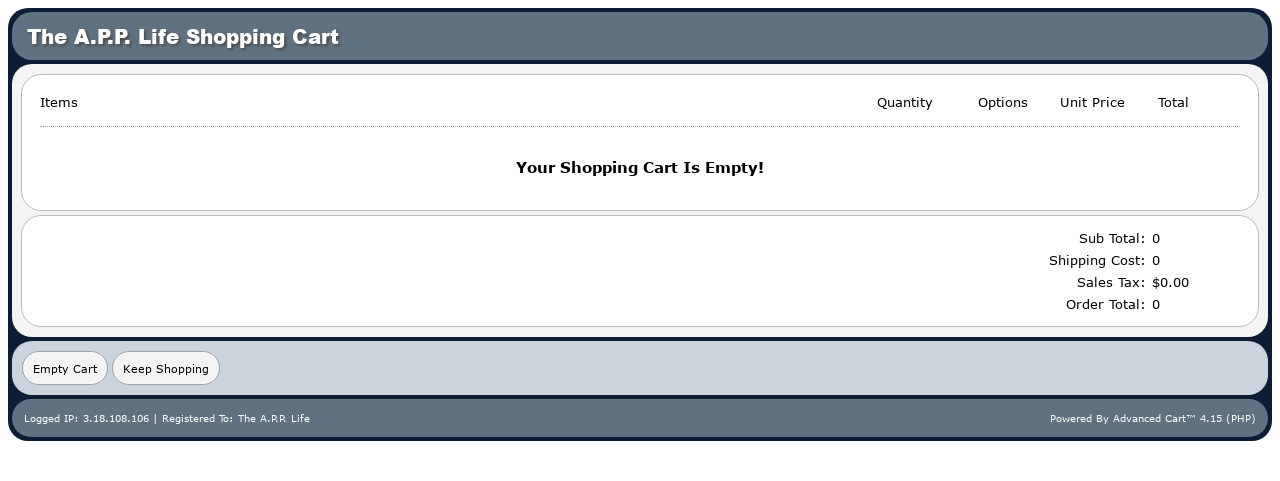

--- FILE ---
content_type: text/html; charset=UTF-8
request_url: https://www.theapplife.info/advcart/advcart.php
body_size: 1236
content:
<!DOCTYPE html PUBLIC "-//W3C//DTD XHTML 1.0 Transitional//EN" "http://www.w3.org/TR/xhtml1/DTD/xhtml1-transitional.dtd">
<html xmlns="http://www.w3.org/1999/xhtml" lang="en">
<head>
<title>The A.P.P. Life - Powered By Advanced Cart 4.15 (PHP)</title>
<!-- **==========================================================** -->
<!-- ** This Site Is Enabled With Advanced Cart 4.15 (PHP) (TM)  ** -->
<!-- ** Advanced Cart Copyright (c) BrainScanMedia.com, Inc. (R) ** -->
<!-- **==========================================================** -->
<meta name="viewport" content="width=device-width, initial-scale=1.0, maximum-scale=1.0, user-scalable=yes" />
<meta http-equiv="Content-Type" content="text/html; charset=UTF-8" />
<link rel="stylesheet" href="include/advcart.css" type="text/css" />
<script>
<!--
  function ConfirmEmptyCart() {
    var agree = confirm("Are you sure you wish to empty this cart?");
    if (agree) { location.href='https://www.theapplife.info/advcart/advcart.php?action=empty'; return true; } else { return false; }
  }
// -->
</script>
</head>
<body><form id="AdvCart-Stage1" name="AdvCart-Stage1" action="https://www.theapplife.info/advcart/advcart.php" method="post">
<div class="body-container">
 <div class="title-container">The A.P.P. Life Shopping Cart</div>
 <div class="container-spacer"></div>
 <div class="products-container">
  <div class="products-container-list">
   <table width="100%" cellpadding="7">
    <tr id='mobileview-off'>
     <td width="1%" align="left">Items</td>
     <td align="left"></td>
     <td width="8%" align="center" nowrap="nowrap">Quantity</td>
     <td width="8%" align="center" nowrap="nowrap">Options</td>
     <td width="8%" align="left" nowrap="nowrap">Unit Price</td>
     <td width="8%" align="left" nowrap="nowrap">Total</td>
    </tr>
    <tr>
     <td colspan="6"><div class="products-container-list-line"></div></td>
    </tr>
    <tr>
     <td colspan="6" align="center"><h3>Your Shopping Cart Is Empty!</h3></td>
    </tr>
   </table>
  </div>
  <div class="container-spacer"></div>
  <div class="products-container-calculations">
   <table id='mobileview-center' cellpadding="2">
    <tr>
     <td>Sub Total:</td>
     <td width="93" nowrap="nowrap" align="left">0</td>
    </tr>
    <tr>
     <td>Shipping Cost:</td>
     <td width="93" nowrap="nowrap" align="left">0</td>
    </tr>
    <tr>
     <td>Sales Tax:</td>
     <td width="93" nowrap="nowrap" align="left">$0.00</td>
    </tr>
    <tr>
     <td>Order Total:</td>
     <td width="93" nowrap="nowrap" align="left">0</td>
    </tr>
   </table>
  </div>
 </div>
 <div class="container-spacer"></div>
 <div class="navigation-container">
  <table id='mobileview-center'>
   <tr>
    <td><input type="button" name="Empty Cart" value="Empty Cart" class="navigation-button" onclick="return ConfirmEmptyCart();" /></td>
    <td><input type="button" name="Keep Shopping" value="Keep Shopping" class="navigation-button" onclick="location.href='javascript:window.close();';" /></td>
   </tr>
  </table>
 </div>
 <div class="container-spacer"></div>
 <div class="version-container"><table width="100%"><tr><td id='mobileview-table' width="50%" align="left">Logged IP: 3.18.108.106 | Registered To: The A.P.P. Life</td><td id='mobileview-table' width="50%" align="right"><a href="http://www.bsmstore.com" target="_blank">Powered By Advanced Cart&#8482; 4.15 (PHP)</a></td></tr></table></div>
</div>
</form>
</body>
</html>


--- FILE ---
content_type: text/css
request_url: https://www.theapplife.info/advcart/include/advcart.css
body_size: 2914
content:

/* GLOBAL *******************************************************/

   @font-face { font-family: "Arial Black"; src: url('fonts/ariblk.ttf'); }
   @font-face { font-family: "Verdana"; src: url('fonts/verdana.ttf'); }
   @font-face { font-family: "Verdana"; font-weight: bold; src: url('fonts/verdanab.ttf'); }

   body {
     background: #ffffff;
   }

   input:focus {
     outline: none;
   }

   select:focus {
     outline: none;
   }

   textarea:focus {
     outline: none;
   }

   .container-spacer {
     height: 4px;
   }

   .body-container {
     border-radius: 20px;
     -moz-border-radius: 20px;
     -webkit-border-radius: 20px;
     margin: 0px;
     margin-left: auto;
     margin-right: auto;
     padding: 4px;
     width: auto;
     height: auto;
     background: #0d1d35;
     overflow: hidden;
   }

   .title-container {
     border-radius: 20px;
     -moz-border-radius: 20px;
     -webkit-border-radius: 20px;
     padding-left: 15px;
     padding-right: 15px;
     padding-top: 10px;
     padding-bottom: 10px;
     margin: 0px;
     width: auto;
     height: auto;
     font-family: "Arial Black";
     font-size: 20px;
     color: #ffffff;
     text-align: left;
     text-shadow: #4c4c4c 2px 2px 3px;
     background: #607282;
   }

   .products-container {
     border-radius: 20px;
     -moz-border-radius: 20px;
     -webkit-border-radius: 20px;
     padding-left: 9px;
     padding-right: 9px;
     padding-top: 10px;
     padding-bottom: 10px;
     margin: auto;
     width: auto;
     height: auto;
     background: #f4f4f4;
   }

   .products-container-thinline {
     height: 1px;
     border: 0;
     color: #ebebeb;
     background-color: #ebebeb;
     width: 100%;
   }

   .products-container-chkout {
     border-radius: 20px;
     -moz-border-radius: 20px;
     -webkit-border-radius: 20px;
     padding-left: 9px;
     padding-right: 9px;
     padding-top: 10px;
     padding-bottom: 10px;
     margin: 0px;
     width: auto;
     height: auto;
     font-family: "Verdana";
     font-size: 13px;
     color: #000000;
     text-decoration: none;
     border-style: solid;
     border-width: 1px;
     border-color: #bababa;
     background: #ffffff;
   }

   .products-container-chkout-fieldset {
     padding-left: 9px;
     padding-right: 9px;
     padding-top: 10px;
     padding-bottom: 10px;
     margin: 0px;
     width: auto;
     height: auto;
     font-family: "Verdana";
     font-size: 13px;
     color: #000000;
     text-decoration: none;
     text-align: left;
     border-style: solid;
     border-width: 1px;
     border-color: #bababa;
     background: #FCFCFC;
   }

   input::-webkit-input-placeholder, textarea::-webkit-input-placeholder {
     color: #7D7D7D;
     font-size: 12px;
   }

   input::-moz-placeholder, textarea::-moz-placeholder {
     color: #7D7D7D;
     font-size: 12px;
   }

   input {
     border-radius: 5px;
     -moz-border-radius: 5px;
     -webkit-border-radius: 5px;
     border-style: solid;
     border-width: 1px;
     border-color: #bababa;
     background: #ffffff;
     font-size: 12px;
     height: 18px;
     padding: 5px;
   }

   input:hover {
     background: #eaeaea;
   }

   input:hover {
     background: #eaeaea;
   }

   select {
     border-radius: 5px;
     -moz-border-radius: 5px;
     -webkit-border-radius: 5px;
     border-style: solid;
     border-width: 1px;
     border-color: #bababa;
     background: #ffffff;
     font-size: 12px;
     height: 22px;
     padding: 5px;
   }

   select:hover {
     background: #eaeaea;
   }

   textarea {
     border-radius: 5px;
     -moz-border-radius: 5px;
     -webkit-border-radius: 5px;
     border-style: solid;
     border-width: 1px;
     border-color: #bababa;
     background: #ffffff;
     font-size: 12px;
     padding: 5px;
   }

   textarea:hover {
     background: #eaeaea;
   }

   .termsagreementbox_table {
     border-radius: 20px;
     -moz-border-radius: 20px;
     -webkit-border-radius: 20px;
     padding-top: 10px;
     padding-bottom: 10px;
     margin-left: auto;
     width: 100%;
     background: #ffffff;
   }

   .termsagreementbox {
     border-radius: 5px;
     -moz-border-radius: 5px;
     -webkit-border-radius: 5px;
     border-style: solid;
     border-width: 1px;
     border-color: #bababa;
     background: #ffffff;
     font-size: 12px;
     padding: 5px;
     width: 90%;
     height: 250px;
     text-align: left;
     overflow-y: scroll;
   }

   /* Billing Form Input Boxes */
   #Form_1FirstName             { width: 150px; height: 30px;  }
   #Form_1LastName              { width: 150px; height: 30px;  }
   #Form_1CompanyName           { width: 318px; height: 30px;  }
   #Form_1Address1              { width: 150px; height: 30px;  }
   #Form_1Address2              { width: 150px; height: 30px;  }
   #Form_1City                  { width: 150px; height: 30px;  }
   #Form_1State                 { width: 70px;  height: 43px;  }
   #Form_1Zip                   { width: 74px;  height: 30px;  }
   #Form_1Prov                  { width: 318px; height: 30px;  }
   #Form_1Country               { width: 330px; height: 43px;  }
   #Form_1PhoneNumber           { width: 150px; height: 30px;  }
   #Form_1FaxNumber             { width: 150px; height: 30px;  }
   #Form_1EmailAddress          { width: 318px; height: 30px;  }
   #Form_2FirstName             { width: 150px; height: 30px;  }
   #Form_2LastName              { width: 150px; height: 30px;  }
   #Form_2CompanyName           { width: 318px; height: 30px;  }
   #Form_2Address1              { width: 150px; height: 30px;  }
   #Form_2Address2              { width: 150px; height: 30px;  }
   #Form_2City                  { width: 150px; height: 30px;  }
   #Form_2State                 { width: 70px;  height: 43px;  }
   #Form_2Zip                   { width: 74px;  height: 30px;  }
   #Form_2Prov                  { width: 318px; height: 30px;  }
   #Form_2Country               { width: 330px; height: 43px;  }
   #Form_2PhoneNumber           { width: 150px; height: 30px;  }
   #Form_2FaxNumber             { width: 150px; height: 30px;  }
   #Form_2EmailAddress          { width: 318px; height: 30px;  }
   #Form_UPSShipOption1         { width: 330px; height: 43px;  }
   #Form_UPSShipOption2         { width: 330px; height: 43px;  }
   #Form_HowDidYouHearOfUs      { width: 330px; height: 43px;  }
   #Form_HowDidYouHearOfUsOther { width: 318px; height: 30px;  }
   #Form_OrderComment           { width: 318px; height: 100px; }
   #MaxGiftCountText            { width: 318px; height: 100px; }
   #Form_CreditCardType         { width: 195px; height: 43px;  }
   #Form_CCIMGHolder img        { width: auto;  height: 42px;  }
   #Form_CreditCardNumber       { width: 257px; height: 30px;  }
   #Form_CreditCardSecurityCode { width: 100px; height: 30px;  }
   #Form_CreditCardExpireMonth  { width: 60px; height: 43px;   }
   #Form_CreditCardExpireYear   { width: 80px; height: 43px;   }
   #Form_GiftCertificate        { width: 257px; height: 30px;  }
   #Form_PromotionalCode        { width: 318px; height: 30px;  }
   #Form_DonationAmount         { width: 318px; height: 30px;  }
   #Form_AffiliateCode          { width: 318px; height: 30px;  }

   .products-container-list {
     border-radius: 20px;
     -moz-border-radius: 20px;
     -webkit-border-radius: 20px;
     padding-left: 9px;
     padding-right: 9px;
     padding-top: 10px;
     padding-bottom: 10px;
     margin: 0px;
     width: auto;
     height: auto;
     font-family: "Verdana";
     font-size: 13px;
     color: #000000;
     text-decoration: none;
     border-style: solid;
     border-width: 1px;
     border-color: #bababa;
     background: #ffffff;
   }

   .products-container-list-line {
     border-bottom-style: dotted;
     border-width: 1px;
     border-color: #9ea3ac;
     border-collapse: collapse;
   }

   .products-container-list td {
     font-family: "Verdana";
     font-size: 13px;
     color: #000000;
     text-decoration: none;
     border-width: 1px;
     border-color: #9ea3ac;
     border-collapse: collapse;
   }

   .products-container-list input[type=submit] {
     height: 30px;
     width: 60px;
     border-style: solid;
     border-width: 1px;
     border-color: #607282;
     background: #607282;
     color: #ffffff;
   }

   .products-container-list input[type=submit]:hover {
     background: #323C44;
   }

   .products-container-list input[type=text] {
     border-radius: 15px;
     -moz-border-radius: 15px;
     -webkit-border-radius: 15px;
     height: 30px;
     font-size: 13px;
     text-align: center;
     border-style: solid;
     border-width: 1px;
     border-color: #bababa;
     background: #ffffff;
   }

   .products-container-list input[type=text]:hover {
     background: #eaeaea;
   }

   .products-container-button {
     border-radius: 15px;
     -moz-border-radius: 15px;
     -webkit-border-radius: 15px;
     padding-left: 3px;
     padding-right: 3px;
     padding-top: 3px;
     padding-bottom: 3px;
     text-align: center;
     font-family: "Verdana";
     font-size: 10px;
     color: #000000;
     text-decoration: none;
     border-style: solid;
     border-width: 1px;
     border-color: #9ea3ac;
     border-collapse: collapse;
     background: #f3f3f3;
   }

   .products-container-button:hover {
     color: #ffffff;
     background: #607282;
   }

   .products-container-calculations {
     border-radius: 20px;
     -moz-border-radius: 20px;
     -webkit-border-radius: 20px;
     padding-left: 9px;
     padding-right: 9px;
     padding-top: 10px;
     padding-bottom: 10px;
     margin: 0px;
     width: auto;
     height: auto;
     font-family: "Verdana";
     font-size: 13px;
     color: #000000;
     text-decoration: none;
     text-align: center;
     border-style: solid;
     border-width: 1px;
     border-color: #bababa;
     background: #ffffff;
   }

   .products-container-calculations table {
     margin-left: auto;
     font-family: "Verdana";
     font-size: 13px;
     color: #000000;
     text-align: right;
     text-decoration: none;
   }

   .products-container-checkoutinfo {
     border-radius: 20px;
     -moz-border-radius: 20px;
     -webkit-border-radius: 20px;
     padding-left: 9px;
     padding-right: 9px;
     padding-top: 13px;
     padding-bottom: 10px;
     margin: 0px;
     width: auto;
     height: auto;
     font-family: "Verdana";
     font-size: 13px;
     color: #000000;
     text-decoration: none;
     text-align: center;
     border-style: solid;
     border-width: 1px;
     border-color: #bababa;
     background: #A0A6AD;
   }

   .products-container-checkoutinfo-table1 {
     border-radius: 20px;
     -moz-border-radius: 20px;
     -webkit-border-radius: 20px;
     padding-left: 9px;
     padding-right: 9px;
     padding-top: 10px;
     padding-bottom: 10px;
     margin-left: auto;
     width: 100%;
     font-family: "Arial Black";
     font-size: 15px;
     color: #ffffff;
     text-shadow: #4c4c4c 2px 2px 3px;
     text-decoration: none;
     border-style: solid;
     border-width: 1px;
     border-color: #434343;
     background: #0D1D35;
   }

   .products-container-checkoutinfo-table1 p {
     font-family: "Arial Black";
     font-size: 15px;
     color: #ffffff;
     text-shadow: #4c4c4c 2px 2px 3px;
     text-decoration: none;
   }

   .products-container-checkoutinfo-table2 {
     border-radius: 20px;
     -moz-border-radius: 20px;
     -webkit-border-radius: 20px;
     padding-left: 9px;
     padding-right: 9px;
     padding-top: 13px;
     padding-bottom: 10px;
     margin-left: auto;
     height: 260px;
     text-align: left;
     font-family: "Verdana";
     font-size: 13px;
     color: #000000;
     text-decoration: none;
     border-style: solid;
     border-width: 1px;
     border-color: #bababa;
     background: #ffffff;
   }

   .products-container-checkoutinfo-table3 {
     border-radius: 20px;
     -moz-border-radius: 20px;
     -webkit-border-radius: 20px;
     padding-left: 9px;
     padding-right: 9px;
     padding-top: 13px;
     padding-bottom: 10px;
     margin-left: auto;
     height: auto;
     text-align: left;
     font-family: "Verdana";
     font-size: 13px;
     color: #000000;
     text-decoration: none;
     border-style: solid;
     border-width: 1px;
     border-color: #bababa;
     background: #ffffff;
   }

   .products-container-checkoutinfo-table4 {
     border-radius: 20px;
     -moz-border-radius: 20px;
     -webkit-border-radius: 20px;
     padding-left: 9px;
     padding-right: 9px;
     padding-top: 13px;
     padding-bottom: 10px;
     margin-left: auto;
     font-family: "Verdana";
     font-size: 13px;
     color: #000000;
     text-decoration: none;
     border-style: solid;
     border-width: 1px;
     border-color: #434343;
     background: #0D1D35;
   }

   .navigation-container {
     border-radius: 20px;
     -moz-border-radius: 20px;
     -webkit-border-radius: 20px;
     padding-left: 7px;
     padding-right: 7px;
     padding-top: 7px;
     padding-bottom: 7px;
     margin: 0px;
     width: auto;
     height: auto;
     background: #cbd3dc;
     text-align: left;
   }

   .navigation-button {
     border-radius: 20px;
     -moz-border-radius: 20px;
     -webkit-border-radius: 20px;
     padding-left: 10px;
     padding-right: 10px;
     padding-top: 5px;
     padding-bottom: 5px;
     border-style: solid;
     border-width: 1px;
     border-color: #9ea3ac;
     border-collapse: collapse;
     background: #f3f3f3;
     text-decoration: none;
     text-align: center;
     font-family: "Verdana";
     font-size: 11px;
     color: #000000;
     height: 34px;
     width: auto;
   }

   .navigation-button:hover {
     color: #ffffff;
     background: #607282;
   }

   .navigation-button-final {
     border-radius: 20px;
     -moz-border-radius: 20px;
     -webkit-border-radius: 20px;
     padding-left: 10px;
     padding-right: 10px;
     padding-top: 5px;
     padding-bottom: 5px;
     border-style: solid;
     border-width: 1px;
     border-color: #9ea3ac;
     border-collapse: collapse;
     background: #f3f3f3;
     text-decoration: none;
     text-align: center;
     font-family: "Verdana";
     font-size: 14px;
     height: 34px;
     width: 100%;
   }

   .navigation-button-final:hover {
     color: #ffffff;
     background: #607282;
   }

   .version-container {
     border-radius: 20px;
     -moz-border-radius: 20px;
     -webkit-border-radius: 20px;
     padding-left: 9px;
     padding-right: 9px;
     padding-top: 10px;
     padding-bottom: 10px;
     margin: 0px;
     width: auto;
     height: auto;
     font-family: "Verdana";
     font-size: 10px;
     color: #ffffff;
     text-decoration: none;
     //text-align: right;
     background: #607282;
   }

   .version-container a {
     text-decoration: none;
     font-family: "Verdana";
     font-size: 10px;
     color: #ffffff;
     text-align: right;
   }

   .version-container a:hover {
     color: #c0c0c0;
   }

   /* Credit Card Security Code Popup Box */
   #CCCode { font-family: Verdana; font-size: 13px; }
   #CCCode img { border: none; }
   #CCCode a { outline: none; }
   #CCCode { width: 30%; padding-bottom: 2px; display: none; background: #FFF; border-radius: 5px; -moz-border-radius: 5px; -webkit-border-radius: 5px; box-shadow: 0px 0px 4px rgba(0,0,0,0.7); -webkit-box-shadow: 0 0 4px rgba(0,0,0,0.7); -moz-box-shadow: 0 0px 4px rgba(0,0,0,0.7); }
   #CCCode-header { font-family: Verdana; font-size: 10px; background: url('images/hd-bg.png'); padding: 1px 18px 14px 18px; border-bottom: 1px solid #CCC; border-top-left-radius: 5px; -moz-border-radius-topleft: 5px; -webkit-border-top-left-radius: 5px; border-top-right-radius: 5px; -moz-border-radius-topright: 5px; -webkit-border-top-right-radius: 5px; }
   #CCCode-header  h2 { color: #444; font-size: 2em; font-weight: 700; margin-bottom: 3px; text-shadow: 1px 1px 0 rgba(255, 255, 255, 0.5); }
   #CCCode-header  p { color: #444; font-size: 1.3em; margin: 0; text-shadow: 1px 1px 0 rgba(255, 255, 255, 0.5); text-shadow: none; }
   #CCCode .content { padding: 15px; overflow: scroll; height: 240px; }
   #CCCode button { float: right; font-family: "Helvetica Neue", "Helvetica", "Arial", sans-serif; background: #363538; border: none; width: auto; overflow: visible; font-size: 1.4em; color: #FFF; padding: 7px 10px;  border-radius: 4px; -webkit-border-radius: 4px; -moz-border-radius: 4px; font-weight: bold; text-shadow: 0 1px 0 rgba(0,0,0,0.4); }
   #CCCode .modal_close { position: absolute; top: 12px; right: 12px; display: block; width: 14px; height: 14px; background: url('images/modal_close.png'); z-index: 2; }
   #lean_overlay { position: fixed; z-index: 100; top: 0px; left: 0px; height: 100%; width: 100%; background: #000; display: none; }


/* RESPONSIVE ***************************************************/

/* Phones: Portrait ------------------------------------------------------------------------------------- */
@media only screen and (max-width: 599px) and (orientation: portrait) {

   .title-container {
     font-size: 100%; text-align: center;
   }

   #mobileview-off {
     display: none;
   }

   #mobileview-table {
     display: block;
     width: 1%;
     text-align: center;
     margin-left: auto;
     margin-right: auto;
     padding: none;
   }

   #mobileview-center {
     width: 1%;
     text-align: center;
     margin-left: auto;
     margin-right: auto;
     white-space: nowrap;
   }

   .products-container-list input[type=submit] {
     height: 40px;
     width: 90px;
     font-size: 14px;
     border-style: solid;
     border-width: 1px;
     border-color: #607282;
     background: #607282;
     color: #ffffff;
   }

   .products-container-list input[type=submit]:hover {
     background: #323C44;
   }

   .products-container-list input[type=text] {
     height: 30px;
     font-size: 13px;
     text-align: center;
     border-style: solid;
     border-width: 1px;
     border-color: #bababa;
     background: #ffffff;
   }

   .products-container-list input[type=text]:hover {
     background: #eaeaea;
   }

   .products-container-chkout-fieldset       { width: auto; margin: auto; padding: none; }
   .products-container-chkout-fieldset table { width: auto; }

   #mobileview-table            { display: block; width: auto; padding: none; }
   #mobileview-btable           { display: block; width: auto;   }

   /* Billing Form Input Boxes */
   #Form_1FirstName             { width: 220px; height: 30px;  }
   #Form_1LastName              { width: 220px; height: 30px;  }
   #Form_1CompanyName           { width: 220px; height: 30px;  }
   #Form_1Address1              { width: 220px; height: 30px;  }
   #Form_1Address2              { width: 220px; height: 30px;  }
   #Form_1City                  { width: 220px; height: 30px;  }
   #Form_1State                 { width: 232px; height: 43px;  }
   #Form_1Zip                   { width: 220px; height: 30px;  }
   #Form_1Prov                  { width: 220px; height: 30px;  }
   #Form_1Country               { width: 232px; height: 43px;  }
   #Form_1PhoneNumber           { width: 220px; height: 30px;  }
   #Form_1FaxNumber             { width: 220px; height: 30px;  }
   #Form_1EmailAddress          { width: 220px; height: 30px;  }
   #Form_2FirstName             { width: 220px; height: 30px;  }
   #Form_2LastName              { width: 220px; height: 30px;  }
   #Form_2CompanyName           { width: 220px; height: 30px;  }
   #Form_2Address1              { width: 220px; height: 30px;  }
   #Form_2Address2              { width: 220px; height: 30px;  }
   #Form_2City                  { width: 220px; height: 30px;  }
   #Form_2State                 { width: 232px; height: 43px;  }
   #Form_2Zip                   { width: 220px; height: 30px;  }
   #Form_2Prov                  { width: 220px; height: 30px;  }
   #Form_2Country               { width: 232px; height: 43px;  }
   #Form_2PhoneNumber           { width: 220px; height: 30px;  }
   #Form_2FaxNumber             { width: 220px; height: 30px;  }
   #Form_2EmailAddress          { width: 220px; height: 30px;  }
   #Form_UPSShipOption1         { width: 232px; height: 43px;  }
   #Form_UPSShipOption2         { width: 232px; height: 43px;  }
   #Form_HowDidYouHearOfUs      { width: 232px; height: 43px;  }
   #Form_HowDidYouHearOfUsOther { width: 220px; height: 30px;  }
   #Form_OrderComment           { width: 220px; height: 100px; }
   #MaxGiftCountText            { width: 220px; height: 100px; }
   #Form_CreditCardType         { width: 133px; height: 43px;  }
   #Form_CCIMGHolder img        { width: auto;  height: 42px;  }
   #Form_CreditCardNumber       { width: 195px; height: 30px;  }
   #Form_CreditCardSecurityCode { width: 35px;  height: 30px;  }
   #Form_CreditCardExpireMonth  { width: 60px; height: 43px;   }
   #Form_CreditCardExpireYear   { width: 70px; height: 43px;   }
   #Form_GiftCertificate        { width: 170px; height: 30px;  }
   #Form_PromotionalCode        { width: 220px; height: 30px;  }
   #Form_DonationAmount         { width: 220px; height: 30px;  }
   #Form_AffiliateCode          { width: 220px; height: 30px;  }

   .navigation-button {
     font-size: 11px;
     height: 40px;
     width: auto;
   }

   /* Credit Card Security Code Popup Box */
   #CCCode { font-family: Verdana; font-size: 13px; }
   #CCCode img { border: none; }
   #CCCode a { outline: none; }
   #CCCode { width: 90%; padding-bottom: 2px; display: none; background: #FFF; border-radius: 5px; -moz-border-radius: 5px; -webkit-border-radius: 5px; box-shadow: 0px 0px 4px rgba(0,0,0,0.7); -webkit-box-shadow: 0 0 4px rgba(0,0,0,0.7); -moz-box-shadow: 0 0px 4px rgba(0,0,0,0.7); }
   #CCCode-header { font-family: Verdana; font-size: 10px; background: url('images/hd-bg.png'); padding: 1px 18px 14px 18px; border-bottom: 1px solid #CCC; border-top-left-radius: 5px; -moz-border-radius-topleft: 5px; -webkit-border-top-left-radius: 5px; border-top-right-radius: 5px; -moz-border-radius-topright: 5px; -webkit-border-top-right-radius: 5px; }
   #CCCode-header  h2 { color: #444; font-size: 2em; font-weight: 700; margin-bottom: 3px; text-shadow: 1px 1px 0 rgba(255, 255, 255, 0.5); }
   #CCCode-header  p { color: #444; font-size: 1.3em; margin: 0; text-shadow: 1px 1px 0 rgba(255, 255, 255, 0.5); text-shadow: none; }
   #CCCode .content { padding: 15px; overflow: scroll; height: 340px; }
   #CCCode button { float: right; font-family: "Helvetica Neue", "Helvetica", "Arial", sans-serif; background: #363538; border: none; width: auto; overflow: visible; font-size: 1.4em; color: #FFF; padding: 7px 10px;  border-radius: 4px; -webkit-border-radius: 4px; -moz-border-radius: 4px; font-weight: bold; text-shadow: 0 1px 0 rgba(0,0,0,0.4); }
   #CCCode .modal_close { position: absolute; top: 12px; right: 12px; display: block; width: 14px; height: 14px; background: url('images/modal_close.png'); z-index: 2; }
   #lean_overlay { position: fixed; z-index: 100; top: 0px; left: 0px; height: 100%; width: 100%; background: #000; display: none; }

}

/* Phones: Landscape ------------------------------------------------------------------------------------ */
@media only screen and (max-width: 736px) and (orientation: landscape) {

   .title-container {
     font-size: 100%; text-align: center;
   }

   #mobileview-off {
     display: none;
   }

   #mobileview-table {
     display: block;
     width: 1%;
     text-align: center;
     margin-left: auto;
     margin-right: auto;
     padding: none;
   }

   #mobileview-center {
     width: 1%;
     text-align: center;
     margin-left: auto;
     margin-right: auto;
     white-space: nowrap;
   }

   .products-container-list input[type=submit] {
     height: 40px;
     width: 90px;
     font-size: 14px;
     border-style: solid;
     border-width: 1px;
     border-color: #607282;
     background: #607282;
     color: #ffffff;
   }

   .products-container-list input[type=submit]:hover {
     background: #323C44;
   }

   .products-container-list input[type=text] {
     height: 30px;
     font-size: 13px;
     text-align: center;
     border-style: solid;
     border-width: 1px;
     border-color: #bababa;
     background: #ffffff;
   }

   .products-container-list input[type=text]:hover {
     background: #eaeaea;
   }

   .products-container-chkout-fieldset       { width: auto; margin: auto; padding: none; }
   .products-container-chkout-fieldset table { width: auto; }

   #mobileview-table            { display: block; width: auto; padding: none; }
   #mobileview-btable           { display: block; width: auto;   }

   /* Billing Form Input Boxes */
   #Form_1FirstName             { width: 220px; height: 30px;  }
   #Form_1LastName              { width: 220px; height: 30px;  }
   #Form_1CompanyName           { width: 220px; height: 30px;  }
   #Form_1Address1              { width: 220px; height: 30px;  }
   #Form_1Address2              { width: 220px; height: 30px;  }
   #Form_1City                  { width: 220px; height: 30px;  }
   #Form_1State                 { width: 232px; height: 43px;  }
   #Form_1Zip                   { width: 220px; height: 30px;  }
   #Form_1Prov                  { width: 220px; height: 30px;  }
   #Form_1Country               { width: 232px; height: 43px;  }
   #Form_1PhoneNumber           { width: 220px; height: 30px;  }
   #Form_1FaxNumber             { width: 220px; height: 30px;  }
   #Form_1EmailAddress          { width: 220px; height: 30px;  }
   #Form_2FirstName             { width: 220px; height: 30px;  }
   #Form_2LastName              { width: 220px; height: 30px;  }
   #Form_2CompanyName           { width: 220px; height: 30px;  }
   #Form_2Address1              { width: 220px; height: 30px;  }
   #Form_2Address2              { width: 220px; height: 30px;  }
   #Form_2City                  { width: 220px; height: 30px;  }
   #Form_2State                 { width: 232px; height: 43px;  }
   #Form_2Zip                   { width: 220px; height: 30px;  }
   #Form_2Prov                  { width: 220px; height: 30px;  }
   #Form_2Country               { width: 232px; height: 43px;  }
   #Form_2PhoneNumber           { width: 220px; height: 30px;  }
   #Form_2FaxNumber             { width: 220px; height: 30px;  }
   #Form_2EmailAddress          { width: 220px; height: 30px;  }
   #Form_UPSShipOption1         { width: 232px; height: 43px;  }
   #Form_UPSShipOption2         { width: 232px; height: 43px;  }
   #Form_HowDidYouHearOfUs      { width: 232px; height: 43px;  }
   #Form_HowDidYouHearOfUsOther { width: 220px; height: 30px;  }
   #Form_OrderComment           { width: 220px; height: 100px; }
   #MaxGiftCountText            { width: 220px; height: 100px; }
   #Form_CreditCardType         { width: 133px; height: 43px;  }
   #Form_CCIMGHolder img        { width: auto;  height: 42px;  }
   #Form_CreditCardNumber       { width: 195px; height: 30px;  }
   #Form_CreditCardSecurityCode { width: 35px;  height: 30px;  }
   #Form_CreditCardExpireMonth  { width: 60px; height: 43px;   }
   #Form_CreditCardExpireYear   { width: 70px; height: 43px;   }
   #Form_GiftCertificate        { width: 170px; height: 30px;  }
   #Form_PromotionalCode        { width: 220px; height: 30px;  }
   #Form_DonationAmount         { width: 220px; height: 30px;  }
   #Form_AffiliateCode          { width: 220px; height: 30px;  }

   .navigation-button {
     font-size: 11px;
     height: 40px;
     width: auto;
   }

}

/* Tablets: Portrait ------------------------------------------------------------------------------------ */
@media only screen and (min-width: 600px) and (max-width: 1024px) and (orientation:portrait) {

}

/* Tablets: Landscape ----------------------------------------------------------------------------------- */
@media only screen and (min-width: 768px) and (max-width: 1024px) and (orientation:landscape) {

}

/* Desktops / Laptops: Non-Retina Screens ---------------------------------------------------------------- */
/* @media screen and (min-width: 1200px) and (max-width: 1600px) { */
@media screen and (min-width: 1025px) and (max-width: 1200px) {

}

/* Desktops / Laptops: Non-Retina Screens ---------------------------------------------------------------- */
/* @media screen and (min-width: 1200px) and (max-width: 1600px) { */
@media screen and (min-width: 1201px) and (max-width: 1290px) {

}


/* Desktops / Laptops: Retina Screens ------------------------------------------------------------------- */
/* @media screen and (min-width: 1200px) and (max-width: 1600px) and (min-resolution: 192dpi) { */
@media screen and (min-width: 1291px) and (max-width: 1600px) and (min-resolution: 192dpi) {

}